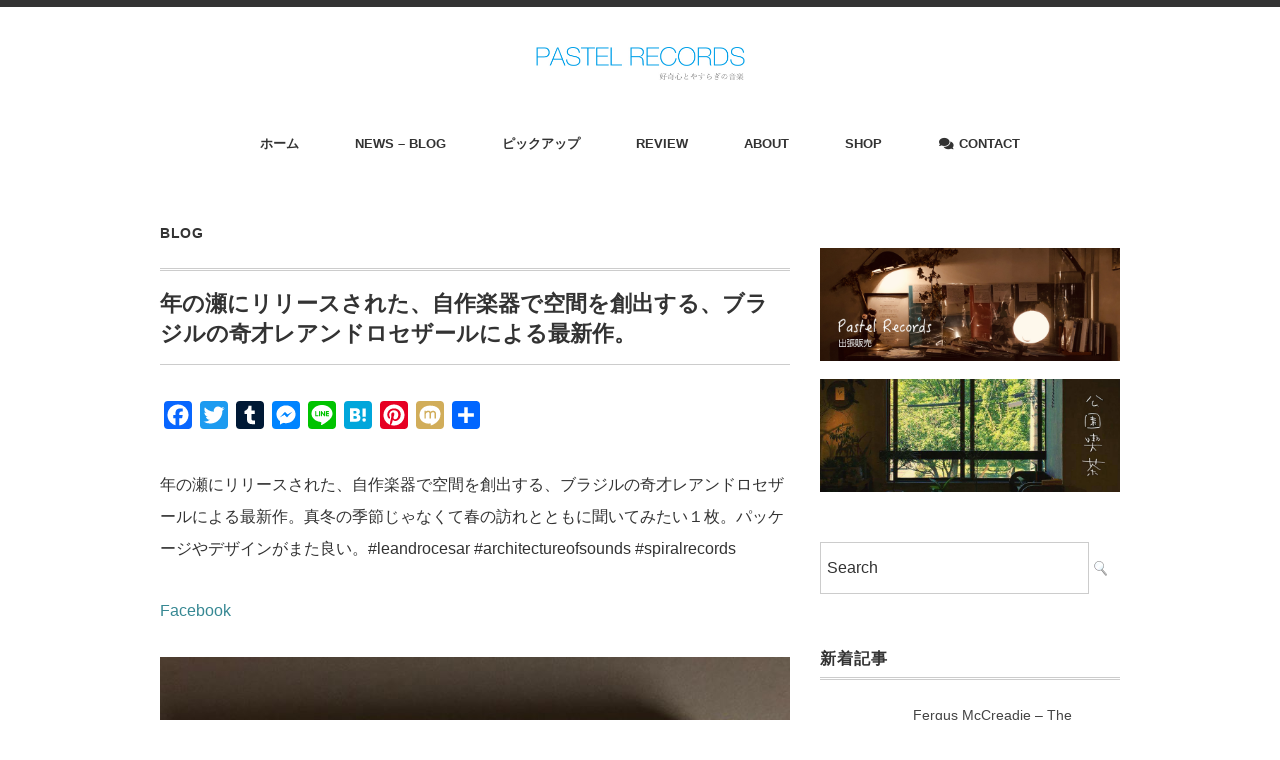

--- FILE ---
content_type: text/html; charset=UTF-8
request_url: https://www.pastelrecords.com/%E5%B9%B4%E3%81%AE%E7%80%AC%E3%81%AB%E3%83%AA%E3%83%AA%E3%83%BC%E3%82%B9%E3%81%95%E3%82%8C%E3%81%9F%E3%80%81%E8%87%AA%E4%BD%9C%E6%A5%BD%E5%99%A8%E3%81%A7%E7%A9%BA%E9%96%93%E3%82%92%E5%89%B5%E5%87%BA/
body_size: 63379
content:
<!DOCTYPE html><html dir="ltr" lang="ja" prefix="og: https://ogp.me/ns#"><head><meta charset="UTF-8" /><meta name="viewport" content="width=device-width, initial-scale=1.0"><link media="all" href="https://www.pastelrecords.com/wp-content/cache/autoptimize/css/autoptimize_dfe0aa3996d0b1238553027b85cdc907.css" rel="stylesheet"><link media="screen,  print" href="https://www.pastelrecords.com/wp-content/cache/autoptimize/css/autoptimize_31ae78d450b15c2f9fe00debddb0f4d2.css" rel="stylesheet"><title>年の瀬にリリースされた、自作楽器で空間を創出する、ブラジルの奇才レアンドロセザールによる最新作。 | PASTEL RECORDS</title><meta name="description" content="年の瀬にリリースされた、自作楽器で空間を創出する、ブラジルの奇才レアンドロセザールによる最新作。真冬の季節じゃ" /><meta name="robots" content="max-image-preview:large" /><meta name="author" content="Pastel Records/公園喫茶"/><meta name="google-site-verification" content="w9atUdItGQjH1iRkRqzEBpomynKJlTb2ckbNYkAtmCw" /><link rel="canonical" href="https://www.pastelrecords.com/%e5%b9%b4%e3%81%ae%e7%80%ac%e3%81%ab%e3%83%aa%e3%83%aa%e3%83%bc%e3%82%b9%e3%81%95%e3%82%8c%e3%81%9f%e3%80%81%e8%87%aa%e4%bd%9c%e6%a5%bd%e5%99%a8%e3%81%a7%e7%a9%ba%e9%96%93%e3%82%92%e5%89%b5%e5%87%ba/" /><meta name="generator" content="All in One SEO (AIOSEO) 4.9.3" /><meta property="og:locale" content="ja_JP" /><meta property="og:site_name" content="PASTEL RECORDS" /><meta property="og:type" content="article" /><meta property="og:title" content="年の瀬にリリースされた、自作楽器で空間を創出する、ブラジルの奇才レアンドロセザールによる最新作。 | PASTEL RECORDS" /><meta property="og:description" content="年の瀬にリリースされた、自作楽器で空間を創出する、ブラジルの奇才レアンドロセザールによる最新作。真冬の季節じゃ" /><meta property="og:url" content="https://www.pastelrecords.com/%e5%b9%b4%e3%81%ae%e7%80%ac%e3%81%ab%e3%83%aa%e3%83%aa%e3%83%bc%e3%82%b9%e3%81%95%e3%82%8c%e3%81%9f%e3%80%81%e8%87%aa%e4%bd%9c%e6%a5%bd%e5%99%a8%e3%81%a7%e7%a9%ba%e9%96%93%e3%82%92%e5%89%b5%e5%87%ba/" /><meta property="fb:app_id" content="1992182064358802" /><meta property="article:tag" content="blog" /><meta property="article:published_time" content="2019-01-04T08:42:03+00:00" /><meta property="article:modified_time" content="2019-01-04T08:46:00+00:00" /><meta property="article:publisher" content="https://www.facebook.com/pastel.koencafe/" /><meta name="twitter:card" content="summary_large_image" /><meta name="twitter:title" content="年の瀬にリリースされた、自作楽器で空間を創出する、ブラジルの奇才レアンドロセザールによる最新作。 | PASTEL RECORDS" /><meta name="twitter:description" content="年の瀬にリリースされた、自作楽器で空間を創出する、ブラジルの奇才レアンドロセザールによる最新作。真冬の季節じゃ" /> <script type="application/ld+json" class="aioseo-schema">{"@context":"https:\/\/schema.org","@graph":[{"@type":"Article","@id":"https:\/\/www.pastelrecords.com\/%e5%b9%b4%e3%81%ae%e7%80%ac%e3%81%ab%e3%83%aa%e3%83%aa%e3%83%bc%e3%82%b9%e3%81%95%e3%82%8c%e3%81%9f%e3%80%81%e8%87%aa%e4%bd%9c%e6%a5%bd%e5%99%a8%e3%81%a7%e7%a9%ba%e9%96%93%e3%82%92%e5%89%b5%e5%87%ba\/#article","name":"\u5e74\u306e\u702c\u306b\u30ea\u30ea\u30fc\u30b9\u3055\u308c\u305f\u3001\u81ea\u4f5c\u697d\u5668\u3067\u7a7a\u9593\u3092\u5275\u51fa\u3059\u308b\u3001\u30d6\u30e9\u30b8\u30eb\u306e\u5947\u624d\u30ec\u30a2\u30f3\u30c9\u30ed\u30bb\u30b6\u30fc\u30eb\u306b\u3088\u308b\u6700\u65b0\u4f5c\u3002 | PASTEL RECORDS","headline":"\u5e74\u306e\u702c\u306b\u30ea\u30ea\u30fc\u30b9\u3055\u308c\u305f\u3001\u81ea\u4f5c\u697d\u5668\u3067\u7a7a\u9593\u3092\u5275\u51fa\u3059\u308b\u3001\u30d6\u30e9\u30b8\u30eb\u306e\u5947\u624d\u30ec\u30a2\u30f3\u30c9\u30ed\u30bb\u30b6\u30fc\u30eb\u306b\u3088\u308b\u6700\u65b0\u4f5c\u3002","author":{"@id":"https:\/\/www.pastelrecords.com\/author\/224550334698955\/#author"},"publisher":{"@id":"https:\/\/www.pastelrecords.com\/#organization"},"image":{"@type":"ImageObject","url":"https:\/\/www.pastelrecords.com\/wp-content\/uploads\/2019\/01\/57efc3c1d47e3247a685.jpg","@id":"https:\/\/www.pastelrecords.com\/%e5%b9%b4%e3%81%ae%e7%80%ac%e3%81%ab%e3%83%aa%e3%83%aa%e3%83%bc%e3%82%b9%e3%81%95%e3%82%8c%e3%81%9f%e3%80%81%e8%87%aa%e4%bd%9c%e6%a5%bd%e5%99%a8%e3%81%a7%e7%a9%ba%e9%96%93%e3%82%92%e5%89%b5%e5%87%ba\/#articleImage","width":720,"height":720},"datePublished":"2019-01-04T17:42:03+09:00","dateModified":"2019-01-04T17:46:00+09:00","inLanguage":"ja","mainEntityOfPage":{"@id":"https:\/\/www.pastelrecords.com\/%e5%b9%b4%e3%81%ae%e7%80%ac%e3%81%ab%e3%83%aa%e3%83%aa%e3%83%bc%e3%82%b9%e3%81%95%e3%82%8c%e3%81%9f%e3%80%81%e8%87%aa%e4%bd%9c%e6%a5%bd%e5%99%a8%e3%81%a7%e7%a9%ba%e9%96%93%e3%82%92%e5%89%b5%e5%87%ba\/#webpage"},"isPartOf":{"@id":"https:\/\/www.pastelrecords.com\/%e5%b9%b4%e3%81%ae%e7%80%ac%e3%81%ab%e3%83%aa%e3%83%aa%e3%83%bc%e3%82%b9%e3%81%95%e3%82%8c%e3%81%9f%e3%80%81%e8%87%aa%e4%bd%9c%e6%a5%bd%e5%99%a8%e3%81%a7%e7%a9%ba%e9%96%93%e3%82%92%e5%89%b5%e5%87%ba\/#webpage"},"articleSection":"BLOG"},{"@type":"BreadcrumbList","@id":"https:\/\/www.pastelrecords.com\/%e5%b9%b4%e3%81%ae%e7%80%ac%e3%81%ab%e3%83%aa%e3%83%aa%e3%83%bc%e3%82%b9%e3%81%95%e3%82%8c%e3%81%9f%e3%80%81%e8%87%aa%e4%bd%9c%e6%a5%bd%e5%99%a8%e3%81%a7%e7%a9%ba%e9%96%93%e3%82%92%e5%89%b5%e5%87%ba\/#breadcrumblist","itemListElement":[{"@type":"ListItem","@id":"https:\/\/www.pastelrecords.com#listItem","position":1,"name":"\u30db\u30fc\u30e0","item":"https:\/\/www.pastelrecords.com","nextItem":{"@type":"ListItem","@id":"https:\/\/www.pastelrecords.com\/category\/blog\/#listItem","name":"BLOG"}},{"@type":"ListItem","@id":"https:\/\/www.pastelrecords.com\/category\/blog\/#listItem","position":2,"name":"BLOG","item":"https:\/\/www.pastelrecords.com\/category\/blog\/","nextItem":{"@type":"ListItem","@id":"https:\/\/www.pastelrecords.com\/%e5%b9%b4%e3%81%ae%e7%80%ac%e3%81%ab%e3%83%aa%e3%83%aa%e3%83%bc%e3%82%b9%e3%81%95%e3%82%8c%e3%81%9f%e3%80%81%e8%87%aa%e4%bd%9c%e6%a5%bd%e5%99%a8%e3%81%a7%e7%a9%ba%e9%96%93%e3%82%92%e5%89%b5%e5%87%ba\/#listItem","name":"\u5e74\u306e\u702c\u306b\u30ea\u30ea\u30fc\u30b9\u3055\u308c\u305f\u3001\u81ea\u4f5c\u697d\u5668\u3067\u7a7a\u9593\u3092\u5275\u51fa\u3059\u308b\u3001\u30d6\u30e9\u30b8\u30eb\u306e\u5947\u624d\u30ec\u30a2\u30f3\u30c9\u30ed\u30bb\u30b6\u30fc\u30eb\u306b\u3088\u308b\u6700\u65b0\u4f5c\u3002"},"previousItem":{"@type":"ListItem","@id":"https:\/\/www.pastelrecords.com#listItem","name":"\u30db\u30fc\u30e0"}},{"@type":"ListItem","@id":"https:\/\/www.pastelrecords.com\/%e5%b9%b4%e3%81%ae%e7%80%ac%e3%81%ab%e3%83%aa%e3%83%aa%e3%83%bc%e3%82%b9%e3%81%95%e3%82%8c%e3%81%9f%e3%80%81%e8%87%aa%e4%bd%9c%e6%a5%bd%e5%99%a8%e3%81%a7%e7%a9%ba%e9%96%93%e3%82%92%e5%89%b5%e5%87%ba\/#listItem","position":3,"name":"\u5e74\u306e\u702c\u306b\u30ea\u30ea\u30fc\u30b9\u3055\u308c\u305f\u3001\u81ea\u4f5c\u697d\u5668\u3067\u7a7a\u9593\u3092\u5275\u51fa\u3059\u308b\u3001\u30d6\u30e9\u30b8\u30eb\u306e\u5947\u624d\u30ec\u30a2\u30f3\u30c9\u30ed\u30bb\u30b6\u30fc\u30eb\u306b\u3088\u308b\u6700\u65b0\u4f5c\u3002","previousItem":{"@type":"ListItem","@id":"https:\/\/www.pastelrecords.com\/category\/blog\/#listItem","name":"BLOG"}}]},{"@type":"Organization","@id":"https:\/\/www.pastelrecords.com\/#organization","name":"PASTEL RECORDS","description":"\u300c\u597d\u5947\u5fc3\u3068\u3084\u3059\u3089\u304e\u306e\u97f3\u697d\u300d\u3068\u3044\u3046\u30ad\u30fc\u30ef\u30fc\u30c9\u3067\u3001\u30a8\u30ec\u30af\u30c8\u30ed\u30cb\u30ab\u3001\u30d5\u30a9\u30fc\u30af\u3001\u30a2\u30b3\u30fc\u30b9\u30c6\u30c3\u30af\u3092\u4e2d\u5fc3\u306b\u4e16\u754c\u306e\u30a4\u30f3\u30c7\u30a3\u30da\u30f3\u30c7\u30f3\u30c8\u30fb\u30df\u30e5\u30fc\u30b8\u30c3\u30af\u3092\u7d39\u4ecb\u3057\u3066\u304a\u308a\u307e\u3059\u3002","url":"https:\/\/www.pastelrecords.com\/"},{"@type":"Person","@id":"https:\/\/www.pastelrecords.com\/author\/224550334698955\/#author","url":"https:\/\/www.pastelrecords.com\/author\/224550334698955\/","name":"Pastel Records\/\u516c\u5712\u55ab\u8336"},{"@type":"WebPage","@id":"https:\/\/www.pastelrecords.com\/%e5%b9%b4%e3%81%ae%e7%80%ac%e3%81%ab%e3%83%aa%e3%83%aa%e3%83%bc%e3%82%b9%e3%81%95%e3%82%8c%e3%81%9f%e3%80%81%e8%87%aa%e4%bd%9c%e6%a5%bd%e5%99%a8%e3%81%a7%e7%a9%ba%e9%96%93%e3%82%92%e5%89%b5%e5%87%ba\/#webpage","url":"https:\/\/www.pastelrecords.com\/%e5%b9%b4%e3%81%ae%e7%80%ac%e3%81%ab%e3%83%aa%e3%83%aa%e3%83%bc%e3%82%b9%e3%81%95%e3%82%8c%e3%81%9f%e3%80%81%e8%87%aa%e4%bd%9c%e6%a5%bd%e5%99%a8%e3%81%a7%e7%a9%ba%e9%96%93%e3%82%92%e5%89%b5%e5%87%ba\/","name":"\u5e74\u306e\u702c\u306b\u30ea\u30ea\u30fc\u30b9\u3055\u308c\u305f\u3001\u81ea\u4f5c\u697d\u5668\u3067\u7a7a\u9593\u3092\u5275\u51fa\u3059\u308b\u3001\u30d6\u30e9\u30b8\u30eb\u306e\u5947\u624d\u30ec\u30a2\u30f3\u30c9\u30ed\u30bb\u30b6\u30fc\u30eb\u306b\u3088\u308b\u6700\u65b0\u4f5c\u3002 | PASTEL RECORDS","description":"\u5e74\u306e\u702c\u306b\u30ea\u30ea\u30fc\u30b9\u3055\u308c\u305f\u3001\u81ea\u4f5c\u697d\u5668\u3067\u7a7a\u9593\u3092\u5275\u51fa\u3059\u308b\u3001\u30d6\u30e9\u30b8\u30eb\u306e\u5947\u624d\u30ec\u30a2\u30f3\u30c9\u30ed\u30bb\u30b6\u30fc\u30eb\u306b\u3088\u308b\u6700\u65b0\u4f5c\u3002\u771f\u51ac\u306e\u5b63\u7bc0\u3058\u3083","inLanguage":"ja","isPartOf":{"@id":"https:\/\/www.pastelrecords.com\/#website"},"breadcrumb":{"@id":"https:\/\/www.pastelrecords.com\/%e5%b9%b4%e3%81%ae%e7%80%ac%e3%81%ab%e3%83%aa%e3%83%aa%e3%83%bc%e3%82%b9%e3%81%95%e3%82%8c%e3%81%9f%e3%80%81%e8%87%aa%e4%bd%9c%e6%a5%bd%e5%99%a8%e3%81%a7%e7%a9%ba%e9%96%93%e3%82%92%e5%89%b5%e5%87%ba\/#breadcrumblist"},"author":{"@id":"https:\/\/www.pastelrecords.com\/author\/224550334698955\/#author"},"creator":{"@id":"https:\/\/www.pastelrecords.com\/author\/224550334698955\/#author"},"datePublished":"2019-01-04T17:42:03+09:00","dateModified":"2019-01-04T17:46:00+09:00"},{"@type":"WebSite","@id":"https:\/\/www.pastelrecords.com\/#website","url":"https:\/\/www.pastelrecords.com\/","name":"PASTEL RECORDS","description":"\u300c\u597d\u5947\u5fc3\u3068\u3084\u3059\u3089\u304e\u306e\u97f3\u697d\u300d\u3068\u3044\u3046\u30ad\u30fc\u30ef\u30fc\u30c9\u3067\u3001\u30a8\u30ec\u30af\u30c8\u30ed\u30cb\u30ab\u3001\u30d5\u30a9\u30fc\u30af\u3001\u30a2\u30b3\u30fc\u30b9\u30c6\u30c3\u30af\u3092\u4e2d\u5fc3\u306b\u4e16\u754c\u306e\u30a4\u30f3\u30c7\u30a3\u30da\u30f3\u30c7\u30f3\u30c8\u30fb\u30df\u30e5\u30fc\u30b8\u30c3\u30af\u3092\u7d39\u4ecb\u3057\u3066\u304a\u308a\u307e\u3059\u3002","inLanguage":"ja","publisher":{"@id":"https:\/\/www.pastelrecords.com\/#organization"}}]}</script> <link rel='dns-prefetch' href='//ajax.googleapis.com' /><link rel='dns-prefetch' href='//static.addtoany.com' /><link rel="alternate" type="application/rss+xml" title="PASTEL RECORDS &raquo; フィード" href="https://www.pastelrecords.com/feed/" /><link rel="alternate" type="application/rss+xml" title="PASTEL RECORDS &raquo; コメントフィード" href="https://www.pastelrecords.com/comments/feed/" /> <script type="text/javascript" id="wpp-js" src="https://www.pastelrecords.com/wp-content/plugins/wordpress-popular-posts/assets/js/wpp.min.js?ver=7.3.6" data-sampling="0" data-sampling-rate="100" data-api-url="https://www.pastelrecords.com/wp-json/wordpress-popular-posts" data-post-id="4353" data-token="f2f114950d" data-lang="0" data-debug="0"></script> <link rel="alternate" title="oEmbed (JSON)" type="application/json+oembed" href="https://www.pastelrecords.com/wp-json/oembed/1.0/embed?url=https%3A%2F%2Fwww.pastelrecords.com%2F%25e5%25b9%25b4%25e3%2581%25ae%25e7%2580%25ac%25e3%2581%25ab%25e3%2583%25aa%25e3%2583%25aa%25e3%2583%25bc%25e3%2582%25b9%25e3%2581%2595%25e3%2582%258c%25e3%2581%259f%25e3%2580%2581%25e8%2587%25aa%25e4%25bd%259c%25e6%25a5%25bd%25e5%2599%25a8%25e3%2581%25a7%25e7%25a9%25ba%25e9%2596%2593%25e3%2582%2592%25e5%2589%25b5%25e5%2587%25ba%2F" /><link rel="alternate" title="oEmbed (XML)" type="text/xml+oembed" href="https://www.pastelrecords.com/wp-json/oembed/1.0/embed?url=https%3A%2F%2Fwww.pastelrecords.com%2F%25e5%25b9%25b4%25e3%2581%25ae%25e7%2580%25ac%25e3%2581%25ab%25e3%2583%25aa%25e3%2583%25aa%25e3%2583%25bc%25e3%2582%25b9%25e3%2581%2595%25e3%2582%258c%25e3%2581%259f%25e3%2580%2581%25e8%2587%25aa%25e4%25bd%259c%25e6%25a5%25bd%25e5%2599%25a8%25e3%2581%25a7%25e7%25a9%25ba%25e9%2596%2593%25e3%2582%2592%25e5%2589%25b5%25e5%2587%25ba%2F&#038;format=xml" /> <script type="text/javascript" src="//ajax.googleapis.com/ajax/libs/jquery/1.7.1/jquery.min.js?ver=1.7.1" id="jquery-js"></script> <script type="text/javascript" defer src="https://static.addtoany.com/menu/page.js" id="addtoany-core-js"></script> <link rel="https://api.w.org/" href="https://www.pastelrecords.com/wp-json/" /><link rel="alternate" title="JSON" type="application/json" href="https://www.pastelrecords.com/wp-json/wp/v2/posts/4353" /><link href="https://use.fontawesome.com/releases/v5.6.1/css/all.css" rel="stylesheet">  <script async src="https://www.googletagmanager.com/gtag/js?id=UA-66547538-1"></script> </head><body data-rsssl=1 class="wp-singular post-template-default single single-post postid-4353 single-format-standard wp-theme-minimaga fa_v7_css"><header class="cb-header header1"><nav id="nav" class="main-navigation" role="navigation"><div class="menu-menue1-container"><ul id="menu-menue1" class="nav-menu"><li id="menu-item-17" class="menu-item menu-item-type-custom menu-item-object-custom menu-item-home menu-item-17"><a href="https://www.pastelrecords.com/" title="fa fa-home">ホーム</a></li><li id="menu-item-46" class="menu-item menu-item-type-taxonomy menu-item-object-category menu-item-has-children menu-item-46"><a href="https://www.pastelrecords.com/category/news/">NEWS &#8211; BLOG</a><ul class="sub-menu"><li id="menu-item-4801" class="menu-item menu-item-type-taxonomy menu-item-object-category menu-item-4801"><a href="https://www.pastelrecords.com/category/news/store/">ストア情報</a></li><li id="menu-item-3705" class="menu-item menu-item-type-taxonomy menu-item-object-category menu-item-3705"><a href="https://www.pastelrecords.com/category/news/traveling-sale/">出張販売日程</a></li></ul></li><li id="menu-item-5914" class="menu-item menu-item-type-taxonomy menu-item-object-category menu-item-5914"><a href="https://www.pastelrecords.com/category/pickup/">ピックアップ</a></li><li id="menu-item-45" class="menu-item menu-item-type-taxonomy menu-item-object-category menu-item-45"><a href="https://www.pastelrecords.com/category/review/">REVIEW</a></li><li id="menu-item-476" class="menu-item menu-item-type-post_type menu-item-object-page menu-item-476"><a href="https://www.pastelrecords.com/about/">ABOUT</a></li><li id="menu-item-5691" class="menu-item menu-item-type-custom menu-item-object-custom menu-item-5691"><a href="https://pastelrecord.theshop.jp">SHOP</a></li><li id="menu-item-474" class="menu-item menu-item-type-post_type menu-item-object-page menu-item-474"><a href="https://www.pastelrecords.com/%e3%81%8a%e5%95%8f%e3%81%84%e5%90%88%e3%82%8f%e3%81%9b/"><i class="fa fa-comments"></i><span class="fontawesome-text"> CONTACT</span></a></li></ul></div></nav></header><div class="topborder"></div><header id="header"><div class="header-inner"><div class="logo"> <a href="https://www.pastelrecords.com" title="PASTEL RECORDS"><img src="https://www.pastelrecords.com/wp-content/uploads/2020/01/pastel_logo2.jpg" alt="PASTEL RECORDS" width="209px" /></a></div></div></header><div class="clear"></div><nav id="nav" class="main-navigation" role="navigation"><div class="menu-menue1-container"><ul id="menu-menue1-1" class="nav-menu"><li class="menu-item menu-item-type-custom menu-item-object-custom menu-item-home menu-item-17"><a href="https://www.pastelrecords.com/" title="fa fa-home">ホーム</a></li><li class="menu-item menu-item-type-taxonomy menu-item-object-category menu-item-has-children menu-item-46"><a href="https://www.pastelrecords.com/category/news/">NEWS &#8211; BLOG</a><ul class="sub-menu"><li class="menu-item menu-item-type-taxonomy menu-item-object-category menu-item-4801"><a href="https://www.pastelrecords.com/category/news/store/">ストア情報</a></li><li class="menu-item menu-item-type-taxonomy menu-item-object-category menu-item-3705"><a href="https://www.pastelrecords.com/category/news/traveling-sale/">出張販売日程</a></li></ul></li><li class="menu-item menu-item-type-taxonomy menu-item-object-category menu-item-5914"><a href="https://www.pastelrecords.com/category/pickup/">ピックアップ</a></li><li class="menu-item menu-item-type-taxonomy menu-item-object-category menu-item-45"><a href="https://www.pastelrecords.com/category/review/">REVIEW</a></li><li class="menu-item menu-item-type-post_type menu-item-object-page menu-item-476"><a href="https://www.pastelrecords.com/about/">ABOUT</a></li><li class="menu-item menu-item-type-custom menu-item-object-custom menu-item-5691"><a href="https://pastelrecord.theshop.jp">SHOP</a></li><li class="menu-item menu-item-type-post_type menu-item-object-page menu-item-474"><a href="https://www.pastelrecords.com/%e3%81%8a%e5%95%8f%e3%81%84%e5%90%88%e3%82%8f%e3%81%9b/"><i class="fa fa-comments"></i><span class="fontawesome-text"> CONTACT</span></a></li></ul></div></nav><div class="clear"></div><div class="wrapper"><div id="main"><div class="row"><div class="twothird"><div class="pagetitle-single"><a href="https://www.pastelrecords.com/category/blog/" rel="category tag">BLOG</a></div><article id="post-4353" class="post-4353 post type-post status-publish format-standard hentry category-blog"><h1 class="blog-title entry-title" itemprop="headline">年の瀬にリリースされた、自作楽器で空間を創出する、ブラジルの奇才レアンドロセザールによる最新作。</h1><div class="row"><div class="topbox"></div></div><div class="single-contents"><div class="addtoany_share_save_container addtoany_content addtoany_content_top"><div class="a2a_kit a2a_kit_size_28 addtoany_list" data-a2a-url="https://www.pastelrecords.com/%e5%b9%b4%e3%81%ae%e7%80%ac%e3%81%ab%e3%83%aa%e3%83%aa%e3%83%bc%e3%82%b9%e3%81%95%e3%82%8c%e3%81%9f%e3%80%81%e8%87%aa%e4%bd%9c%e6%a5%bd%e5%99%a8%e3%81%a7%e7%a9%ba%e9%96%93%e3%82%92%e5%89%b5%e5%87%ba/" data-a2a-title="年の瀬にリリースされた、自作楽器で空間を創出する、ブラジルの奇才レアンドロセザールによる最新作。"><a class="a2a_button_facebook" href="https://www.addtoany.com/add_to/facebook?linkurl=https%3A%2F%2Fwww.pastelrecords.com%2F%25e5%25b9%25b4%25e3%2581%25ae%25e7%2580%25ac%25e3%2581%25ab%25e3%2583%25aa%25e3%2583%25aa%25e3%2583%25bc%25e3%2582%25b9%25e3%2581%2595%25e3%2582%258c%25e3%2581%259f%25e3%2580%2581%25e8%2587%25aa%25e4%25bd%259c%25e6%25a5%25bd%25e5%2599%25a8%25e3%2581%25a7%25e7%25a9%25ba%25e9%2596%2593%25e3%2582%2592%25e5%2589%25b5%25e5%2587%25ba%2F&amp;linkname=%E5%B9%B4%E3%81%AE%E7%80%AC%E3%81%AB%E3%83%AA%E3%83%AA%E3%83%BC%E3%82%B9%E3%81%95%E3%82%8C%E3%81%9F%E3%80%81%E8%87%AA%E4%BD%9C%E6%A5%BD%E5%99%A8%E3%81%A7%E7%A9%BA%E9%96%93%E3%82%92%E5%89%B5%E5%87%BA%E3%81%99%E3%82%8B%E3%80%81%E3%83%96%E3%83%A9%E3%82%B8%E3%83%AB%E3%81%AE%E5%A5%87%E6%89%8D%E3%83%AC%E3%82%A2%E3%83%B3%E3%83%89%E3%83%AD%E3%82%BB%E3%82%B6%E3%83%BC%E3%83%AB%E3%81%AB%E3%82%88%E3%82%8B%E6%9C%80%E6%96%B0%E4%BD%9C%E3%80%82" title="Facebook" rel="nofollow noopener" target="_blank"></a><a class="a2a_button_twitter" href="https://www.addtoany.com/add_to/twitter?linkurl=https%3A%2F%2Fwww.pastelrecords.com%2F%25e5%25b9%25b4%25e3%2581%25ae%25e7%2580%25ac%25e3%2581%25ab%25e3%2583%25aa%25e3%2583%25aa%25e3%2583%25bc%25e3%2582%25b9%25e3%2581%2595%25e3%2582%258c%25e3%2581%259f%25e3%2580%2581%25e8%2587%25aa%25e4%25bd%259c%25e6%25a5%25bd%25e5%2599%25a8%25e3%2581%25a7%25e7%25a9%25ba%25e9%2596%2593%25e3%2582%2592%25e5%2589%25b5%25e5%2587%25ba%2F&amp;linkname=%E5%B9%B4%E3%81%AE%E7%80%AC%E3%81%AB%E3%83%AA%E3%83%AA%E3%83%BC%E3%82%B9%E3%81%95%E3%82%8C%E3%81%9F%E3%80%81%E8%87%AA%E4%BD%9C%E6%A5%BD%E5%99%A8%E3%81%A7%E7%A9%BA%E9%96%93%E3%82%92%E5%89%B5%E5%87%BA%E3%81%99%E3%82%8B%E3%80%81%E3%83%96%E3%83%A9%E3%82%B8%E3%83%AB%E3%81%AE%E5%A5%87%E6%89%8D%E3%83%AC%E3%82%A2%E3%83%B3%E3%83%89%E3%83%AD%E3%82%BB%E3%82%B6%E3%83%BC%E3%83%AB%E3%81%AB%E3%82%88%E3%82%8B%E6%9C%80%E6%96%B0%E4%BD%9C%E3%80%82" title="Twitter" rel="nofollow noopener" target="_blank"></a><a class="a2a_button_tumblr" href="https://www.addtoany.com/add_to/tumblr?linkurl=https%3A%2F%2Fwww.pastelrecords.com%2F%25e5%25b9%25b4%25e3%2581%25ae%25e7%2580%25ac%25e3%2581%25ab%25e3%2583%25aa%25e3%2583%25aa%25e3%2583%25bc%25e3%2582%25b9%25e3%2581%2595%25e3%2582%258c%25e3%2581%259f%25e3%2580%2581%25e8%2587%25aa%25e4%25bd%259c%25e6%25a5%25bd%25e5%2599%25a8%25e3%2581%25a7%25e7%25a9%25ba%25e9%2596%2593%25e3%2582%2592%25e5%2589%25b5%25e5%2587%25ba%2F&amp;linkname=%E5%B9%B4%E3%81%AE%E7%80%AC%E3%81%AB%E3%83%AA%E3%83%AA%E3%83%BC%E3%82%B9%E3%81%95%E3%82%8C%E3%81%9F%E3%80%81%E8%87%AA%E4%BD%9C%E6%A5%BD%E5%99%A8%E3%81%A7%E7%A9%BA%E9%96%93%E3%82%92%E5%89%B5%E5%87%BA%E3%81%99%E3%82%8B%E3%80%81%E3%83%96%E3%83%A9%E3%82%B8%E3%83%AB%E3%81%AE%E5%A5%87%E6%89%8D%E3%83%AC%E3%82%A2%E3%83%B3%E3%83%89%E3%83%AD%E3%82%BB%E3%82%B6%E3%83%BC%E3%83%AB%E3%81%AB%E3%82%88%E3%82%8B%E6%9C%80%E6%96%B0%E4%BD%9C%E3%80%82" title="Tumblr" rel="nofollow noopener" target="_blank"></a><a class="a2a_button_facebook_messenger" href="https://www.addtoany.com/add_to/facebook_messenger?linkurl=https%3A%2F%2Fwww.pastelrecords.com%2F%25e5%25b9%25b4%25e3%2581%25ae%25e7%2580%25ac%25e3%2581%25ab%25e3%2583%25aa%25e3%2583%25aa%25e3%2583%25bc%25e3%2582%25b9%25e3%2581%2595%25e3%2582%258c%25e3%2581%259f%25e3%2580%2581%25e8%2587%25aa%25e4%25bd%259c%25e6%25a5%25bd%25e5%2599%25a8%25e3%2581%25a7%25e7%25a9%25ba%25e9%2596%2593%25e3%2582%2592%25e5%2589%25b5%25e5%2587%25ba%2F&amp;linkname=%E5%B9%B4%E3%81%AE%E7%80%AC%E3%81%AB%E3%83%AA%E3%83%AA%E3%83%BC%E3%82%B9%E3%81%95%E3%82%8C%E3%81%9F%E3%80%81%E8%87%AA%E4%BD%9C%E6%A5%BD%E5%99%A8%E3%81%A7%E7%A9%BA%E9%96%93%E3%82%92%E5%89%B5%E5%87%BA%E3%81%99%E3%82%8B%E3%80%81%E3%83%96%E3%83%A9%E3%82%B8%E3%83%AB%E3%81%AE%E5%A5%87%E6%89%8D%E3%83%AC%E3%82%A2%E3%83%B3%E3%83%89%E3%83%AD%E3%82%BB%E3%82%B6%E3%83%BC%E3%83%AB%E3%81%AB%E3%82%88%E3%82%8B%E6%9C%80%E6%96%B0%E4%BD%9C%E3%80%82" title="Messenger" rel="nofollow noopener" target="_blank"></a><a class="a2a_button_line" href="https://www.addtoany.com/add_to/line?linkurl=https%3A%2F%2Fwww.pastelrecords.com%2F%25e5%25b9%25b4%25e3%2581%25ae%25e7%2580%25ac%25e3%2581%25ab%25e3%2583%25aa%25e3%2583%25aa%25e3%2583%25bc%25e3%2582%25b9%25e3%2581%2595%25e3%2582%258c%25e3%2581%259f%25e3%2580%2581%25e8%2587%25aa%25e4%25bd%259c%25e6%25a5%25bd%25e5%2599%25a8%25e3%2581%25a7%25e7%25a9%25ba%25e9%2596%2593%25e3%2582%2592%25e5%2589%25b5%25e5%2587%25ba%2F&amp;linkname=%E5%B9%B4%E3%81%AE%E7%80%AC%E3%81%AB%E3%83%AA%E3%83%AA%E3%83%BC%E3%82%B9%E3%81%95%E3%82%8C%E3%81%9F%E3%80%81%E8%87%AA%E4%BD%9C%E6%A5%BD%E5%99%A8%E3%81%A7%E7%A9%BA%E9%96%93%E3%82%92%E5%89%B5%E5%87%BA%E3%81%99%E3%82%8B%E3%80%81%E3%83%96%E3%83%A9%E3%82%B8%E3%83%AB%E3%81%AE%E5%A5%87%E6%89%8D%E3%83%AC%E3%82%A2%E3%83%B3%E3%83%89%E3%83%AD%E3%82%BB%E3%82%B6%E3%83%BC%E3%83%AB%E3%81%AB%E3%82%88%E3%82%8B%E6%9C%80%E6%96%B0%E4%BD%9C%E3%80%82" title="Line" rel="nofollow noopener" target="_blank"></a><a class="a2a_button_hatena" href="https://www.addtoany.com/add_to/hatena?linkurl=https%3A%2F%2Fwww.pastelrecords.com%2F%25e5%25b9%25b4%25e3%2581%25ae%25e7%2580%25ac%25e3%2581%25ab%25e3%2583%25aa%25e3%2583%25aa%25e3%2583%25bc%25e3%2582%25b9%25e3%2581%2595%25e3%2582%258c%25e3%2581%259f%25e3%2580%2581%25e8%2587%25aa%25e4%25bd%259c%25e6%25a5%25bd%25e5%2599%25a8%25e3%2581%25a7%25e7%25a9%25ba%25e9%2596%2593%25e3%2582%2592%25e5%2589%25b5%25e5%2587%25ba%2F&amp;linkname=%E5%B9%B4%E3%81%AE%E7%80%AC%E3%81%AB%E3%83%AA%E3%83%AA%E3%83%BC%E3%82%B9%E3%81%95%E3%82%8C%E3%81%9F%E3%80%81%E8%87%AA%E4%BD%9C%E6%A5%BD%E5%99%A8%E3%81%A7%E7%A9%BA%E9%96%93%E3%82%92%E5%89%B5%E5%87%BA%E3%81%99%E3%82%8B%E3%80%81%E3%83%96%E3%83%A9%E3%82%B8%E3%83%AB%E3%81%AE%E5%A5%87%E6%89%8D%E3%83%AC%E3%82%A2%E3%83%B3%E3%83%89%E3%83%AD%E3%82%BB%E3%82%B6%E3%83%BC%E3%83%AB%E3%81%AB%E3%82%88%E3%82%8B%E6%9C%80%E6%96%B0%E4%BD%9C%E3%80%82" title="Hatena" rel="nofollow noopener" target="_blank"></a><a class="a2a_button_pinterest" href="https://www.addtoany.com/add_to/pinterest?linkurl=https%3A%2F%2Fwww.pastelrecords.com%2F%25e5%25b9%25b4%25e3%2581%25ae%25e7%2580%25ac%25e3%2581%25ab%25e3%2583%25aa%25e3%2583%25aa%25e3%2583%25bc%25e3%2582%25b9%25e3%2581%2595%25e3%2582%258c%25e3%2581%259f%25e3%2580%2581%25e8%2587%25aa%25e4%25bd%259c%25e6%25a5%25bd%25e5%2599%25a8%25e3%2581%25a7%25e7%25a9%25ba%25e9%2596%2593%25e3%2582%2592%25e5%2589%25b5%25e5%2587%25ba%2F&amp;linkname=%E5%B9%B4%E3%81%AE%E7%80%AC%E3%81%AB%E3%83%AA%E3%83%AA%E3%83%BC%E3%82%B9%E3%81%95%E3%82%8C%E3%81%9F%E3%80%81%E8%87%AA%E4%BD%9C%E6%A5%BD%E5%99%A8%E3%81%A7%E7%A9%BA%E9%96%93%E3%82%92%E5%89%B5%E5%87%BA%E3%81%99%E3%82%8B%E3%80%81%E3%83%96%E3%83%A9%E3%82%B8%E3%83%AB%E3%81%AE%E5%A5%87%E6%89%8D%E3%83%AC%E3%82%A2%E3%83%B3%E3%83%89%E3%83%AD%E3%82%BB%E3%82%B6%E3%83%BC%E3%83%AB%E3%81%AB%E3%82%88%E3%82%8B%E6%9C%80%E6%96%B0%E4%BD%9C%E3%80%82" title="Pinterest" rel="nofollow noopener" target="_blank"></a><a class="a2a_button_mixi" href="https://www.addtoany.com/add_to/mixi?linkurl=https%3A%2F%2Fwww.pastelrecords.com%2F%25e5%25b9%25b4%25e3%2581%25ae%25e7%2580%25ac%25e3%2581%25ab%25e3%2583%25aa%25e3%2583%25aa%25e3%2583%25bc%25e3%2582%25b9%25e3%2581%2595%25e3%2582%258c%25e3%2581%259f%25e3%2580%2581%25e8%2587%25aa%25e4%25bd%259c%25e6%25a5%25bd%25e5%2599%25a8%25e3%2581%25a7%25e7%25a9%25ba%25e9%2596%2593%25e3%2582%2592%25e5%2589%25b5%25e5%2587%25ba%2F&amp;linkname=%E5%B9%B4%E3%81%AE%E7%80%AC%E3%81%AB%E3%83%AA%E3%83%AA%E3%83%BC%E3%82%B9%E3%81%95%E3%82%8C%E3%81%9F%E3%80%81%E8%87%AA%E4%BD%9C%E6%A5%BD%E5%99%A8%E3%81%A7%E7%A9%BA%E9%96%93%E3%82%92%E5%89%B5%E5%87%BA%E3%81%99%E3%82%8B%E3%80%81%E3%83%96%E3%83%A9%E3%82%B8%E3%83%AB%E3%81%AE%E5%A5%87%E6%89%8D%E3%83%AC%E3%82%A2%E3%83%B3%E3%83%89%E3%83%AD%E3%82%BB%E3%82%B6%E3%83%BC%E3%83%AB%E3%81%AB%E3%82%88%E3%82%8B%E6%9C%80%E6%96%B0%E4%BD%9C%E3%80%82" title="Mixi" rel="nofollow noopener" target="_blank"></a><a class="a2a_dd addtoany_share_save addtoany_share" href="https://www.addtoany.com/share"></a></div></div><p>年の瀬にリリースされた、自作楽器で空間を創出する、ブラジルの奇才レアンドロセザールによる最新作。真冬の季節じゃなくて春の訪れとともに聞いてみたい１枚。パッケージやデザインがまた良い。#leandrocesar #architectureofsounds #spiralrecords</p><p class="facebook-post-url"><a href="https://www.facebook.com/224550334698955/posts/508562049631114">Facebook</a></p><p><img fetchpriority="high" decoding="async" width="680" height="680" src="https://www.pastelrecords.com/wp-content/uploads/2019/01/57efc3c1d47e3247a685.jpg" class="attachment-large size-large" alt="" /></p><section class="padSection" id="padSection"><h4 class="padSectionTitle">投稿者プロフィール</h4><div id="avatar" class="avatar square"></div><dl id="profileTxtSet" class="profileTxtSet"><dt> <span id="authorName" class="authorName">Pastel Records/公園喫茶</span></dt><dd></dd></dl><div id="latestEntries"><h5 class="latestEntriesTitle">最新の投稿</h5><ul class="entryList"><li class="thumbnailBox"><span class="inner-box"><span class="postImage"><a href="https://www.pastelrecords.com/blog20190828/"><img decoding="async" width="280" height="280" src="https://www.pastelrecords.com/wp-content/uploads/2019/08/3d7d865b8247f853b073.jpg" class="attachment-post-thumbnail size-post-thumbnail wp-post-image" alt="" srcset="https://www.pastelrecords.com/wp-content/uploads/2019/08/3d7d865b8247f853b073.jpg 720w, https://www.pastelrecords.com/wp-content/uploads/2019/08/3d7d865b8247f853b073-300x300.jpg 300w, https://www.pastelrecords.com/wp-content/uploads/2019/08/3d7d865b8247f853b073-620x620.jpg 620w, https://www.pastelrecords.com/wp-content/uploads/2019/08/3d7d865b8247f853b073-600x600.jpg 600w, https://www.pastelrecords.com/wp-content/uploads/2019/08/3d7d865b8247f853b073-65x65.jpg 65w, https://www.pastelrecords.com/wp-content/uploads/2019/08/3d7d865b8247f853b073-100x100.jpg 100w, https://www.pastelrecords.com/wp-content/uploads/2019/08/3d7d865b8247f853b073-150x150.jpg 150w" sizes="(max-width: 280px) 100vw, 280px" /><a class="padCate" style="background-color:#999999" href="https://www.pastelrecords.com/category/blog/">BLOG</a></a></span></span><span class="padDate">2019/08/28</span><a href="https://www.pastelrecords.com/blog20190828/" class="padTitle">日曜日は、井尻珈琲焙煎所での出張販売でした。</a></li><li class="thumbnailBox"><span class="inner-box"><span class="postImage"><a href="https://www.pastelrecords.com/%e4%b8%a6%e3%81%b9%e3%82%8b%e5%84%80%e5%bc%8f%e3%81%8c%e7%b5%82%e4%ba%86%e3%80%82/"><img decoding="async" width="280" height="280" src="https://www.pastelrecords.com/wp-content/uploads/2019/08/b399ddb2246d55998668-e1566946288568.jpg" class="attachment-post-thumbnail size-post-thumbnail wp-post-image" alt="" srcset="https://www.pastelrecords.com/wp-content/uploads/2019/08/b399ddb2246d55998668-e1566946288568.jpg 576w, https://www.pastelrecords.com/wp-content/uploads/2019/08/b399ddb2246d55998668-e1566946288568-300x300.jpg 300w, https://www.pastelrecords.com/wp-content/uploads/2019/08/b399ddb2246d55998668-e1566946288568-65x65.jpg 65w, https://www.pastelrecords.com/wp-content/uploads/2019/08/b399ddb2246d55998668-e1566946288568-100x100.jpg 100w, https://www.pastelrecords.com/wp-content/uploads/2019/08/b399ddb2246d55998668-e1566946288568-150x150.jpg 150w" sizes="(max-width: 280px) 100vw, 280px" /><a class="padCate" style="background-color:#999999" href="https://www.pastelrecords.com/category/blog/">BLOG</a></a></span></span><span class="padDate">2019/08/25</span><a href="https://www.pastelrecords.com/%e4%b8%a6%e3%81%b9%e3%82%8b%e5%84%80%e5%bc%8f%e3%81%8c%e7%b5%82%e4%ba%86%e3%80%82/" class="padTitle">並べる儀式が終了。</a></li><li class="thumbnailBox"><span class="inner-box"><span class="postImage"><a href="https://www.pastelrecords.com/%e5%87%ba%e5%bc%b5%e8%b2%a9%e5%a3%b2%e3%81%ae%e3%81%8a%e7%9f%a5%e3%82%89%e3%81%9b%e3%80%82-2/"><img decoding="async" src="https://www.pastelrecords.com/wp-content/plugins/vk-post-author-display/assets/images/thumbnailDummy.jpg" alt="出張販売のお知らせ。" /><a class="padCate" style="background-color:#999999" href="https://www.pastelrecords.com/category/blog/">BLOG</a></a></span></span><span class="padDate">2019/08/23</span><a href="https://www.pastelrecords.com/%e5%87%ba%e5%bc%b5%e8%b2%a9%e5%a3%b2%e3%81%ae%e3%81%8a%e7%9f%a5%e3%82%89%e3%81%9b%e3%80%82-2/" class="padTitle">出張販売のお知らせ。</a></li><li class="thumbnailBox"><span class="inner-box"><span class="postImage"><a href="https://www.pastelrecords.com/acasecatrio-japan-2019/"><img loading="lazy" decoding="async" width="280" height="280" src="https://www.pastelrecords.com/wp-content/uploads/2019/07/acaseca3.jpg" class="attachment-post-thumbnail size-post-thumbnail wp-post-image" alt="" srcset="https://www.pastelrecords.com/wp-content/uploads/2019/07/acaseca3.jpg 800w, https://www.pastelrecords.com/wp-content/uploads/2019/07/acaseca3-300x300.jpg 300w, https://www.pastelrecords.com/wp-content/uploads/2019/07/acaseca3-620x620.jpg 620w, https://www.pastelrecords.com/wp-content/uploads/2019/07/acaseca3-768x768.jpg 768w, https://www.pastelrecords.com/wp-content/uploads/2019/07/acaseca3-600x600.jpg 600w, https://www.pastelrecords.com/wp-content/uploads/2019/07/acaseca3-65x65.jpg 65w, https://www.pastelrecords.com/wp-content/uploads/2019/07/acaseca3-100x100.jpg 100w, https://www.pastelrecords.com/wp-content/uploads/2019/07/acaseca3-150x150.jpg 150w" sizes="auto, (max-width: 280px) 100vw, 280px" /><a class="padCate" style="background-color:#999999" href="https://www.pastelrecords.com/category/blog/">BLOG</a></a></span></span><span class="padDate">2019/07/03</span><a href="https://www.pastelrecords.com/acasecatrio-japan-2019/" class="padTitle">ACA SECA TRIOアカ・セカ・トリオ再来日！関西は8/23大阪公演あります！</a></li></ul></div></section><div class='yarpp yarpp-related yarpp-related-website yarpp-related-none yarpp-template-list'><p>関連する投稿はありません。</p></div></div><div class="row"><div class="singlebox"></div></div> <!–NoAds–><div class="breadcrumb"><div itemscope itemtype="//data-vocabulary.org/Breadcrumb"> <a href="https://www.pastelrecords.com" itemprop="url"> <span itemprop="title">Home</span> </a> &rsaquo;</div><div itemscope itemtype="//data-vocabulary.org/Breadcrumb"> <a href="https://www.pastelrecords.com/category/blog/" itemprop="url"> <span itemprop="title">BLOG</span></a> &rsaquo;</div></div><div class="blog-foot"> <span itemprop="datePublished" class="date updated">2019-01-04</span> by <span class="vcard author"><span itemprop="author" itemscope itemtype="//schema.org/Person" class="fn"><span itemprop="name"><a href="https://www.pastelrecords.com/author/224550334698955/">Pastel Records/公園喫茶</a></span></span></span><div class="tagcloud widget_tag_cloud"></div></div><div class="row"><div class="singlebox"><div id="text-25" class="widget widget_text cta-minimal"><div class="cta-title">PASTEL RECORDS STOREはこちら！</div><div class="textwidget"><a href="https://pastelrecord.theshop.jp"><img loading="lazy" decoding="async" class="alignnone size-medium wp-image-4835" src="https://www.pastelrecords.com/wp-content/uploads/2020/01/pastelstore2-620x403.jpg" alt="" width="620" height="403" srcset="https://www.pastelrecords.com/wp-content/uploads/2020/01/pastelstore2-620x403.jpg 620w, https://www.pastelrecords.com/wp-content/uploads/2020/01/pastelstore2-940x611.jpg 940w, https://www.pastelrecords.com/wp-content/uploads/2020/01/pastelstore2-300x195.jpg 300w, https://www.pastelrecords.com/wp-content/uploads/2020/01/pastelstore2-768x499.jpg 768w, https://www.pastelrecords.com/wp-content/uploads/2020/01/pastelstore2.jpg 960w" sizes="auto, (max-width: 620px) 100vw, 620px" /></a> <br><br> PASTEL RECORDS STOREは、「好奇心とやすらぎの音楽」というキーワードで、世界のインディペンデント・ミュージックより、美しく、個性的で、心がこもっていて、気取っていない、日々の生活の中でも、やわらかな刺激を与えてくれる心地よい音楽をセレクトしご紹介しております。<div class="bt-order"><a href="https://pastelrecord.theshop.jp">詳細はこちら</a></div></div></div></div></div><div class="row"><div class="singlebox"></div></div><div class="similar-head">関連記事</div><div class="similar"><ul><li><table class="similar-text"><tr><th><a href="https://www.pastelrecords.com/no-9%e3%81%ae%e6%9c%80%e6%96%b0%e4%bd%9c%e3%80%82/"><img src="https://www.pastelrecords.com/wp-content/themes/minimaga/images/noimage-630x420.jpg" /></a></th><td><a href="https://www.pastelrecords.com/no-9%e3%81%ae%e6%9c%80%e6%96%b0%e4%bd%9c%e3%80%82/" title="No.9の最新作。"> No.9の最新作。</a></td></tr></table></li><li><table class="similar-text"><tr><th><a href="https://www.pastelrecords.com/%e6%98%a8%e6%97%a5%e3%81%af%e3%80%81flau%e3%81%ae%e7%a6%8f%e5%9c%92%e3%81%95%e3%82%93%e3%82%92%e8%bf%8e%e3%81%88%e3%81%9f%e3%83%88%e3%83%bc%e3%82%af%e3%81%a8%e9%9f%b3%e6%a5%bd%e3%82%92%e8%81%b4/"><img width="420" height="280" src="https://www.pastelrecords.com/wp-content/uploads/2018/10/pastelflau-420x280.jpg" class="attachment-420x280 size-420x280 wp-post-image" alt="" decoding="async" loading="lazy" srcset="https://www.pastelrecords.com/wp-content/uploads/2018/10/pastelflau-420x280.jpg 420w, https://www.pastelrecords.com/wp-content/uploads/2018/10/pastelflau-620x413.jpg 620w, https://www.pastelrecords.com/wp-content/uploads/2018/10/pastelflau-300x200.jpg 300w, https://www.pastelrecords.com/wp-content/uploads/2018/10/pastelflau-768x512.jpg 768w, https://www.pastelrecords.com/wp-content/uploads/2018/10/pastelflau.jpg 800w" sizes="auto, (max-width: 420px) 100vw, 420px" /></a></th><td><a href="https://www.pastelrecords.com/%e6%98%a8%e6%97%a5%e3%81%af%e3%80%81flau%e3%81%ae%e7%a6%8f%e5%9c%92%e3%81%95%e3%82%93%e3%82%92%e8%bf%8e%e3%81%88%e3%81%9f%e3%83%88%e3%83%bc%e3%82%af%e3%81%a8%e9%9f%b3%e6%a5%bd%e3%82%92%e8%81%b4/" title="昨日は、flauの福園さんを迎えたトークと音楽を聴くイベント、「公園喫茶の時間〜おんがくのひきだし」でした。"> 昨日は、flauの福園さんを迎えたトークと音楽を聴くイベント、「公園喫茶の時間〜おんがくのひきだし」でした。</a></td></tr></table></li><li><table class="similar-text"><tr><th><a href="https://www.pastelrecords.com/%e3%80%90store%e8%b2%a9%e5%a3%b2%e4%b8%ad%e3%81%a7%e3%81%99%e3%80%82/"><img src="https://www.pastelrecords.com/wp-content/themes/minimaga/images/noimage-630x420.jpg" /></a></th><td><a href="https://www.pastelrecords.com/%e3%80%90store%e8%b2%a9%e5%a3%b2%e4%b8%ad%e3%81%a7%e3%81%99%e3%80%82/" title="【STORE販売中です。"> 【STORE販売中です。</a></td></tr></table></li><li><table class="similar-text"><tr><th><a href="https://www.pastelrecords.com/201878-2/"><img width="280" height="280" src="https://www.pastelrecords.com/wp-content/uploads/2018/07/2e6388b03ff3527c2fc1-e1531922856242.jpg" class="attachment-420x280 size-420x280 wp-post-image" alt="" decoding="async" loading="lazy" srcset="https://www.pastelrecords.com/wp-content/uploads/2018/07/2e6388b03ff3527c2fc1-e1531922856242.jpg 428w, https://www.pastelrecords.com/wp-content/uploads/2018/07/2e6388b03ff3527c2fc1-e1531922856242-300x300.jpg 300w, https://www.pastelrecords.com/wp-content/uploads/2018/07/2e6388b03ff3527c2fc1-e1531922856242-65x65.jpg 65w, https://www.pastelrecords.com/wp-content/uploads/2018/07/2e6388b03ff3527c2fc1-e1531922856242-100x100.jpg 100w, https://www.pastelrecords.com/wp-content/uploads/2018/07/2e6388b03ff3527c2fc1-e1531922856242-150x150.jpg 150w" sizes="auto, (max-width: 280px) 100vw, 280px" /></a></th><td><a href="https://www.pastelrecords.com/201878-2/" title="只今、STOREサイトでは、イギリスのジャズレコードレーベル、Edition Recordsのカタログから当店側でピックアップした作品を販売中です。"> 只今、STOREサイトでは、イギリスのジャズレコードレーベル、Edition Recordsのカタログから当店側でピックアップした作品を販売中です。</a></td></tr></table></li><li><table class="similar-text"><tr><th><a href="https://www.pastelrecords.com/taylor-deupree%e3%81%ae%e6%96%b0%e4%bd%9c%e3%80%8cfallen%e3%80%8dstore%e3%81%a7%e8%b2%a9%e5%a3%b2%e4%b8%ad%e3%81%a7%e3%81%99%ef%bc%81/"><img src="https://www.pastelrecords.com/wp-content/themes/minimaga/images/noimage-630x420.jpg" /></a></th><td><a href="https://www.pastelrecords.com/taylor-deupree%e3%81%ae%e6%96%b0%e4%bd%9c%e3%80%8cfallen%e3%80%8dstore%e3%81%a7%e8%b2%a9%e5%a3%b2%e4%b8%ad%e3%81%a7%e3%81%99%ef%bc%81/" title="Taylor Deupreeの新作「Fallen」STOREで販売中です！"> Taylor Deupreeの新作「Fallen」STOREで販売中です！</a></td></tr></table></li></ul></div><div class="row"><div class="singlebox"></div></div></article></div><div class="third"><div class="sidebar"><div class="sidebox"><div id="custom_html-2" class="widget_text widget widget_custom_html"><div class="textwidget custom-html-widget"><a href="https://www.pastelrecords.com/category/news/traveling-sale/"><img src="https://www.pastelrecords.com/wp-content/uploads/2020/01/pastel_side1.jpg" width="100%" style="margin: 0 0 18px 0;"></a> <a href="https://www.pastelrecords.com/category/koen_cafe/"><img src="https://www.pastelrecords.com/wp-content/uploads/2020/01/pastel_side2.jpg" width="100%"></a></div></div><div id="search-2" class="widget widget_search"><div class="search"><form method="get" id="searchform" action="https://www.pastelrecords.com"><fieldset> <input name="s" type="text" onfocus="if(this.value=='Search') this.value='';" onblur="if(this.value=='') this.value='Search';" value="Search" /> <button type="submit"></button></fieldset></form></div></div></div><div class="sidebox-new"><div class="widget-title">新着記事</div><ul><li><table class="similar-side"><tr><th><a href="https://www.pastelrecords.com/fergus-mccreadie-the-shieling/"><img width="420" height="280" src="https://www.pastelrecords.com/wp-content/uploads/2026/01/shieling4-420x280.jpg" class="attachment-420x280 size-420x280 wp-post-image" alt="" decoding="async" loading="lazy" srcset="https://www.pastelrecords.com/wp-content/uploads/2026/01/shieling4-420x280.jpg 420w, https://www.pastelrecords.com/wp-content/uploads/2026/01/shieling4-620x413.jpg 620w, https://www.pastelrecords.com/wp-content/uploads/2026/01/shieling4-300x200.jpg 300w, https://www.pastelrecords.com/wp-content/uploads/2026/01/shieling4-768x512.jpg 768w, https://www.pastelrecords.com/wp-content/uploads/2026/01/shieling4.jpg 800w" sizes="auto, (max-width: 420px) 100vw, 420px" /></a></th><td><a href="https://www.pastelrecords.com/fergus-mccreadie-the-shieling/" title="Fergus McCreadie &#8211; The Shieling（Edition Records）〜スコットランドの伝統とジャズで描いた鮮やかな音の風景"> Fergus McCreadie &#8211; The Shieling（Edition Records）〜スコットランドの伝統とジャズで描いた鮮やかな音の風景</a></td></tr></table></li><li><table class="similar-side"><tr><th><a href="https://www.pastelrecords.com/joan-shelley-real-warmth/"><img width="420" height="280" src="https://www.pastelrecords.com/wp-content/uploads/2026/01/real_warmth-420x280.jpg" class="attachment-420x280 size-420x280 wp-post-image" alt="" decoding="async" loading="lazy" srcset="https://www.pastelrecords.com/wp-content/uploads/2026/01/real_warmth-420x280.jpg 420w, https://www.pastelrecords.com/wp-content/uploads/2026/01/real_warmth-620x413.jpg 620w, https://www.pastelrecords.com/wp-content/uploads/2026/01/real_warmth-300x200.jpg 300w, https://www.pastelrecords.com/wp-content/uploads/2026/01/real_warmth-768x512.jpg 768w, https://www.pastelrecords.com/wp-content/uploads/2026/01/real_warmth.jpg 800w" sizes="auto, (max-width: 420px) 100vw, 420px" /></a></th><td><a href="https://www.pastelrecords.com/joan-shelley-real-warmth/" title="Joan Shelley &#8211; Real Warmth（No Quarter）〜静かに過ごす時間のための音楽"> Joan Shelley &#8211; Real Warmth（No Quarter）〜静かに過ごす時間のための音楽</a></td></tr></table></li><li><table class="similar-side"><tr><th><a href="https://www.pastelrecords.com/traveling-sale20251025/"><img width="420" height="280" src="https://www.pastelrecords.com/wp-content/uploads/2025/09/yahae_m-420x280.jpg" class="attachment-420x280 size-420x280 wp-post-image" alt="" decoding="async" loading="lazy" srcset="https://www.pastelrecords.com/wp-content/uploads/2025/09/yahae_m-420x280.jpg 420w, https://www.pastelrecords.com/wp-content/uploads/2025/09/yahae_m-620x413.jpg 620w, https://www.pastelrecords.com/wp-content/uploads/2025/09/yahae_m-300x200.jpg 300w, https://www.pastelrecords.com/wp-content/uploads/2025/09/yahae_m-768x512.jpg 768w, https://www.pastelrecords.com/wp-content/uploads/2025/09/yahae_m.jpg 800w" sizes="auto, (max-width: 420px) 100vw, 420px" /></a></th><td><a href="https://www.pastelrecords.com/traveling-sale20251025/" title="イベント出店のお知らせ The Old Sock Factory Market"> イベント出店のお知らせ The Old Sock Factory Market</a></td></tr></table></li><li><table class="similar-side"><tr><th><a href="https://www.pastelrecords.com/piano-miniatures/"><img width="420" height="280" src="https://www.pastelrecords.com/wp-content/uploads/2022/10/henning_piano-420x280.jpg" class="attachment-420x280 size-420x280 wp-post-image" alt="" decoding="async" loading="lazy" srcset="https://www.pastelrecords.com/wp-content/uploads/2022/10/henning_piano-420x280.jpg 420w, https://www.pastelrecords.com/wp-content/uploads/2022/10/henning_piano-620x413.jpg 620w, https://www.pastelrecords.com/wp-content/uploads/2022/10/henning_piano-300x200.jpg 300w, https://www.pastelrecords.com/wp-content/uploads/2022/10/henning_piano-768x512.jpg 768w, https://www.pastelrecords.com/wp-content/uploads/2022/10/henning_piano.jpg 800w" sizes="auto, (max-width: 420px) 100vw, 420px" /></a></th><td><a href="https://www.pastelrecords.com/piano-miniatures/" title="Henning Schmiedt ヘニング・シュミート &#8211; Piano Miniatures（flau）"> Henning Schmiedt ヘニング・シュミート &#8211; Piano Miniatures（flau）</a></td></tr></table></li><li><table class="similar-side"><tr><th><a href="https://www.pastelrecords.com/joan-shelley-the-spur/"><img width="420" height="280" src="https://www.pastelrecords.com/wp-content/uploads/2022/09/joan_spur-420x280.jpg" class="attachment-420x280 size-420x280 wp-post-image" alt="" decoding="async" loading="lazy" srcset="https://www.pastelrecords.com/wp-content/uploads/2022/09/joan_spur-420x280.jpg 420w, https://www.pastelrecords.com/wp-content/uploads/2022/09/joan_spur-620x413.jpg 620w, https://www.pastelrecords.com/wp-content/uploads/2022/09/joan_spur-300x200.jpg 300w, https://www.pastelrecords.com/wp-content/uploads/2022/09/joan_spur-768x512.jpg 768w, https://www.pastelrecords.com/wp-content/uploads/2022/09/joan_spur.jpg 800w" sizes="auto, (max-width: 420px) 100vw, 420px" /></a></th><td><a href="https://www.pastelrecords.com/joan-shelley-the-spur/" title="Joan Shelley &#8211; The Spur（No Quarter）"> Joan Shelley &#8211; The Spur（No Quarter）</a></td></tr></table></li></ul></div><div class="sidebox"><div id="custom_html-7" class="widget_text widget widget_custom_html"><div class="textwidget custom-html-widget"><a href="https://www.pastelrecords.com/category/blog/月一レコードセレクト/"><img src="https://www.pastelrecords.com/wp-content/uploads/2021/01/otowa_select.jpg" width="100%" style="margin: 0 0 18px 0;"></a></div></div><div id="block-2" class="widget widget_block"><div class="popular-posts"><ul class="wpp-list wpp-list-with-thumbnails"><li> <a href="https://www.pastelrecords.com/fabio-caramuru-ecomusica-aves/" target="_self"><img src="https://www.pastelrecords.com/wp-content/uploads/wordpress-popular-posts/3941-featured-75x75.jpg" srcset="https://www.pastelrecords.com/wp-content/uploads/wordpress-popular-posts/3941-featured-75x75.jpg, https://www.pastelrecords.com/wp-content/uploads/wordpress-popular-posts/3941-featured-75x75@1.5x.jpg 1.5x, https://www.pastelrecords.com/wp-content/uploads/wordpress-popular-posts/3941-featured-75x75@2x.jpg 2x, https://www.pastelrecords.com/wp-content/uploads/wordpress-popular-posts/3941-featured-75x75@2.5x.jpg 2.5x, https://www.pastelrecords.com/wp-content/uploads/wordpress-popular-posts/3941-featured-75x75@3x.jpg 3x" width="75" height="75" alt="" class="wpp-thumbnail wpp_featured wpp_cached_thumb" decoding="async" loading="lazy"></a> <a href="https://www.pastelrecords.com/fabio-caramuru-ecomusica-aves/" class="wpp-post-title" target="_self">Fábio Caramuru – EcoMúsica | Aves（flau）【全曲解説】</a> <span class="wpp-meta post-stats"><span class="wpp-views">72件のビュー</span></span></li><li> <a href="https://www.pastelrecords.com/joan-shelley-real-warmth/" target="_self"><img src="https://www.pastelrecords.com/wp-content/uploads/wordpress-popular-posts/5857-featured-75x75.jpg" srcset="https://www.pastelrecords.com/wp-content/uploads/wordpress-popular-posts/5857-featured-75x75.jpg, https://www.pastelrecords.com/wp-content/uploads/wordpress-popular-posts/5857-featured-75x75@1.5x.jpg 1.5x, https://www.pastelrecords.com/wp-content/uploads/wordpress-popular-posts/5857-featured-75x75@2x.jpg 2x, https://www.pastelrecords.com/wp-content/uploads/wordpress-popular-posts/5857-featured-75x75@2.5x.jpg 2.5x, https://www.pastelrecords.com/wp-content/uploads/wordpress-popular-posts/5857-featured-75x75@3x.jpg 3x" width="75" height="75" alt="" class="wpp-thumbnail wpp_featured wpp_cached_thumb" decoding="async" loading="lazy"></a> <a href="https://www.pastelrecords.com/joan-shelley-real-warmth/" class="wpp-post-title" target="_self">Joan Shelley – Real Warmth（No Quarter）〜静かに過ごす時間のための音楽</a> <span class="wpp-meta post-stats"><span class="wpp-views">55件のビュー</span></span></li><li> <a href="https://www.pastelrecords.com/select-otowa09/" target="_self"><img src="https://www.pastelrecords.com/wp-content/uploads/wordpress-popular-posts/5687-featured-75x75.jpg" srcset="https://www.pastelrecords.com/wp-content/uploads/wordpress-popular-posts/5687-featured-75x75.jpg, https://www.pastelrecords.com/wp-content/uploads/wordpress-popular-posts/5687-featured-75x75@1.5x.jpg 1.5x, https://www.pastelrecords.com/wp-content/uploads/wordpress-popular-posts/5687-featured-75x75@2x.jpg 2x, https://www.pastelrecords.com/wp-content/uploads/wordpress-popular-posts/5687-featured-75x75@2.5x.jpg 2.5x, https://www.pastelrecords.com/wp-content/uploads/wordpress-popular-posts/5687-featured-75x75@3x.jpg 3x" width="75" height="75" alt="" class="wpp-thumbnail wpp_featured wpp_cached_thumb" decoding="async" loading="lazy"></a> <a href="https://www.pastelrecords.com/select-otowa09/" class="wpp-post-title" target="_self">Steve Gunn – Other You 〜「明治の森 箕面 音羽山荘」月一レコードセレクト（9月）</a> <span class="wpp-meta post-stats"><span class="wpp-views">41件のビュー</span></span></li><li> <a href="https://www.pastelrecords.com/piano-miniatures/" target="_self"><img src="https://www.pastelrecords.com/wp-content/uploads/wordpress-popular-posts/5808-featured-75x75.jpg" srcset="https://www.pastelrecords.com/wp-content/uploads/wordpress-popular-posts/5808-featured-75x75.jpg, https://www.pastelrecords.com/wp-content/uploads/wordpress-popular-posts/5808-featured-75x75@1.5x.jpg 1.5x, https://www.pastelrecords.com/wp-content/uploads/wordpress-popular-posts/5808-featured-75x75@2x.jpg 2x, https://www.pastelrecords.com/wp-content/uploads/wordpress-popular-posts/5808-featured-75x75@2.5x.jpg 2.5x, https://www.pastelrecords.com/wp-content/uploads/wordpress-popular-posts/5808-featured-75x75@3x.jpg 3x" width="75" height="75" alt="" class="wpp-thumbnail wpp_featured wpp_cached_thumb" decoding="async" loading="lazy"></a> <a href="https://www.pastelrecords.com/piano-miniatures/" class="wpp-post-title" target="_self">Henning Schmiedt ヘニング・シュミート – Piano Miniatures（flau）</a> <span class="wpp-meta post-stats"><span class="wpp-views">35件のビュー</span></span></li><li> <a href="https://www.pastelrecords.com/sibylle-baier-colour-green/" target="_self"><img src="https://www.pastelrecords.com/wp-content/uploads/wordpress-popular-posts/2137-featured-75x75.jpg" srcset="https://www.pastelrecords.com/wp-content/uploads/wordpress-popular-posts/2137-featured-75x75.jpg, https://www.pastelrecords.com/wp-content/uploads/wordpress-popular-posts/2137-featured-75x75@1.5x.jpg 1.5x, https://www.pastelrecords.com/wp-content/uploads/wordpress-popular-posts/2137-featured-75x75@2x.jpg 2x, https://www.pastelrecords.com/wp-content/uploads/wordpress-popular-posts/2137-featured-75x75@2.5x.jpg 2.5x, https://www.pastelrecords.com/wp-content/uploads/wordpress-popular-posts/2137-featured-75x75@3x.jpg 3x" width="75" height="75" alt="" class="wpp-thumbnail wpp_featured wpp_cached_thumb" decoding="async" loading="lazy"></a> <a href="https://www.pastelrecords.com/sibylle-baier-colour-green/" class="wpp-post-title" target="_self">SIBYLLE BAIER – COLOUR GREEN（ORANGE TWIN）〜生きていることの感謝を誠実に綴ったアシッドフォークの名作</a> <span class="wpp-meta post-stats"><span class="wpp-views">32件のビュー</span></span></li><li> <a href="https://www.pastelrecords.com/joan-shelley-the-spur/" target="_self"><img src="https://www.pastelrecords.com/wp-content/uploads/wordpress-popular-posts/5800-featured-75x75.jpg" srcset="https://www.pastelrecords.com/wp-content/uploads/wordpress-popular-posts/5800-featured-75x75.jpg, https://www.pastelrecords.com/wp-content/uploads/wordpress-popular-posts/5800-featured-75x75@1.5x.jpg 1.5x, https://www.pastelrecords.com/wp-content/uploads/wordpress-popular-posts/5800-featured-75x75@2x.jpg 2x, https://www.pastelrecords.com/wp-content/uploads/wordpress-popular-posts/5800-featured-75x75@2.5x.jpg 2.5x, https://www.pastelrecords.com/wp-content/uploads/wordpress-popular-posts/5800-featured-75x75@3x.jpg 3x" width="75" height="75" alt="" class="wpp-thumbnail wpp_featured wpp_cached_thumb" decoding="async" loading="lazy"></a> <a href="https://www.pastelrecords.com/joan-shelley-the-spur/" class="wpp-post-title" target="_self">Joan Shelley – The Spur（No Quarter）</a> <span class="wpp-meta post-stats"><span class="wpp-views">29件のビュー</span></span></li><li> <a href="https://www.pastelrecords.com/kirakira-alchemy-friends/" target="_self"><img src="https://www.pastelrecords.com/wp-content/uploads/wordpress-popular-posts/3251-featured-75x75.jpg" srcset="https://www.pastelrecords.com/wp-content/uploads/wordpress-popular-posts/3251-featured-75x75.jpg, https://www.pastelrecords.com/wp-content/uploads/wordpress-popular-posts/3251-featured-75x75@1.5x.jpg 1.5x, https://www.pastelrecords.com/wp-content/uploads/wordpress-popular-posts/3251-featured-75x75@2x.jpg 2x, https://www.pastelrecords.com/wp-content/uploads/wordpress-popular-posts/3251-featured-75x75@2.5x.jpg 2.5x, https://www.pastelrecords.com/wp-content/uploads/wordpress-popular-posts/3251-featured-75x75@3x.jpg 3x" width="75" height="75" alt="" class="wpp-thumbnail wpp_featured wpp_cached_thumb" decoding="async" loading="lazy"></a> <a href="https://www.pastelrecords.com/kirakira-alchemy-friends/" class="wpp-post-title" target="_self">KIRA KIRA/キラ・キラ『Alchemy &amp; Friends』（AFTERHOURS）</a> <span class="wpp-meta post-stats"><span class="wpp-views">26件のビュー</span></span></li><li> <a href="https://www.pastelrecords.com/acasecatrio-japan-2019/" target="_self"><img src="https://www.pastelrecords.com/wp-content/uploads/wordpress-popular-posts/4647-featured-75x75.jpg" srcset="https://www.pastelrecords.com/wp-content/uploads/wordpress-popular-posts/4647-featured-75x75.jpg, https://www.pastelrecords.com/wp-content/uploads/wordpress-popular-posts/4647-featured-75x75@1.5x.jpg 1.5x, https://www.pastelrecords.com/wp-content/uploads/wordpress-popular-posts/4647-featured-75x75@2x.jpg 2x, https://www.pastelrecords.com/wp-content/uploads/wordpress-popular-posts/4647-featured-75x75@2.5x.jpg 2.5x, https://www.pastelrecords.com/wp-content/uploads/wordpress-popular-posts/4647-featured-75x75@3x.jpg 3x" width="75" height="75" alt="" class="wpp-thumbnail wpp_featured wpp_cached_thumb" decoding="async" loading="lazy"></a> <a href="https://www.pastelrecords.com/acasecatrio-japan-2019/" class="wpp-post-title" target="_self">ACA SECA TRIOアカ・セカ・トリオ再来日！関西は8/23大阪公演あります！</a> <span class="wpp-meta post-stats"><span class="wpp-views">26件のビュー</span></span></li><li> <a href="https://www.pastelrecords.com/joan-shelley/" target="_self"><img src="https://www.pastelrecords.com/wp-content/uploads/wordpress-popular-posts/2594-featured-75x75.jpg" srcset="https://www.pastelrecords.com/wp-content/uploads/wordpress-popular-posts/2594-featured-75x75.jpg, https://www.pastelrecords.com/wp-content/uploads/wordpress-popular-posts/2594-featured-75x75@1.5x.jpg 1.5x, https://www.pastelrecords.com/wp-content/uploads/wordpress-popular-posts/2594-featured-75x75@2x.jpg 2x, https://www.pastelrecords.com/wp-content/uploads/wordpress-popular-posts/2594-featured-75x75@2.5x.jpg 2.5x, https://www.pastelrecords.com/wp-content/uploads/wordpress-popular-posts/2594-featured-75x75@3x.jpg 3x" width="75" height="75" alt="" class="wpp-thumbnail wpp_featured wpp_cached_thumb" decoding="async" loading="lazy"></a> <a href="https://www.pastelrecords.com/joan-shelley/" class="wpp-post-title" target="_self">Joan Shelley – Joan Shelley 〜うたそのものが生み出す、守られるべきノスタルジー漂う穏やかで幽玄な作品</a> <span class="wpp-meta post-stats"><span class="wpp-views">26件のビュー</span></span></li><li> <a href="https://www.pastelrecords.com/fergus-mccreadie-the-shieling/" target="_self"><img src="https://www.pastelrecords.com/wp-content/uploads/wordpress-popular-posts/6076-featured-75x75.jpg" srcset="https://www.pastelrecords.com/wp-content/uploads/wordpress-popular-posts/6076-featured-75x75.jpg, https://www.pastelrecords.com/wp-content/uploads/wordpress-popular-posts/6076-featured-75x75@1.5x.jpg 1.5x, https://www.pastelrecords.com/wp-content/uploads/wordpress-popular-posts/6076-featured-75x75@2x.jpg 2x, https://www.pastelrecords.com/wp-content/uploads/wordpress-popular-posts/6076-featured-75x75@2.5x.jpg 2.5x, https://www.pastelrecords.com/wp-content/uploads/wordpress-popular-posts/6076-featured-75x75@3x.jpg 3x" width="75" height="75" alt="" class="wpp-thumbnail wpp_featured wpp_cached_thumb" decoding="async" loading="lazy"></a> <a href="https://www.pastelrecords.com/fergus-mccreadie-the-shieling/" class="wpp-post-title" target="_self">Fergus McCreadie – The Shieling（Edition Records）〜スコットランドの伝統とジャズで描いた鮮やかな音の風景</a> <span class="wpp-meta post-stats"><span class="wpp-views">25件のビュー</span></span></li></ul></div></div><div id="custom_html-3" class="widget_text widget widget_custom_html"><div class="widget-title">PASTEL RECORDS STORE</div><div class="textwidget custom-html-widget"><a href="https://pastelrecord.theshop.jp"><img class="alignnone size-medium wp-image-4835" src="https://www.pastelrecords.com/wp-content/uploads/2020/01/pastelstore2-620x403.jpg" alt="" width="100%" /></a> PASTEL RECORDS STOREは、「好奇心とやすらぎの音楽」というキーワードで、世界のインディペンデント・ミュージックより、美しく、個性的で、心がこもっていて、気取っていない、日々の生活の中でも、やわらかな刺激を与えてくれる心地よい音楽をセレクトしご紹介しております。<div class="bt-order"><a href="https://pastelrecord.theshop.jp">詳細はこちら</a></div></div></div></div></div></div></div></div></div><footer id="footer"><div class="footer-inner"><div class="row"><article class="third"><div class="footerbox"><div id="custom_html-4" class="widget_text widget widget_custom_html"><div class="footer-widget-title">PASTEL RECORDS STORE</div><div class="textwidget custom-html-widget"><a href="https://pastelrecord.theshop.jp"><img class="alignnone size-medium wp-image-4835" src="https://www.pastelrecords.com/wp-content/uploads/2020/01/pastelstore2-620x403.jpg" alt="" width="100%" /></a> <span style="font-size: 10pt;">PASTEL RECORDS STOREは、「好奇心とやすらぎの音楽」というキーワードで、世界のインディペンデント・ミュージックより、美しく、個性的で、心がこもっていて、気取っていない、日々の生活の中でも、やわらかな刺激を与えてくれる心地よい音楽をセレクトしご紹介しております。</span><div class="bt-order"><a href="https://pastelrecord.theshop.jp">詳細はこちら</a></div></div></div></div></article><article class="third"><div class="footerbox"><div id="custom_html-5" class="widget_text widget widget_custom_html"><div class="footer-widget-title">出張販売予定</div><div class="textwidget custom-html-widget"><a href="https://www.pastelrecords.com/category/news/traveling-sale/"><img class="alignnone size-medium wp-image-4835" src="https://www.pastelrecords.com/wp-content/uploads/2020/01/pastelstore3.jpg" alt="" width="100%" /></a> <span style="font-size: 10pt;">不定期で、大阪は大正区にある、井尻珈琲焙煎所で出張販売を行っております。出張販売の1日は、店内で流れる音楽はPASTEL RECORDSセレクトとなります。珈琲と音楽そして気持ちの良い余白を楽しんで持ち帰っていただけるといいな、という思いでいつも音楽をセレクトしております。</span><div class="bt-order"><a href="https://www.pastelrecords.com/category/news/traveling-sale/">詳細はこちら</a></div></div></div></div></article><article class="third"><div class="footerbox"><div id="custom_html-6" class="widget_text widget widget_custom_html"><div class="footer-widget-title">パステルレコーズとは</div><div class="textwidget custom-html-widget"><span style="font-size: 10pt;"> 『たまには音楽』を聴いてみませんか？
世の中には、音楽のある人生を送っている人もいれば、
音楽のない人生を送っている人もいます。また、音楽のある人生を送っている人の中でも、自分自身で好みの音楽を選んでいる人もいれば、なんとなく流れてるヒット曲を聴いてる人もいます。音楽との関わりについては、人それぞれ自由なのには異論は無いのですが、今よりほんの少しだけ音楽を知る事が出来れば、普段の生活がきっと今より豊かなものになるはずだ…と『パステルレコーズ』は考えています。...（<a href="https://www.pastelrecords.com/about/">more</a>）</span> <br> <br><hr><div class="moji14px bold" style="margin-top: 5px; margin-bottom: 40px;"><a href="https://www.instagram.com/pastelrecords.terada/" target="_blank" rel="noopener noreferrer"><i class="fab fa-instagram fa-lg"></i></a>｜<a href="https://twitter.com/pastelrecords" target="_blank" rel="noopener noreferrer"><i class="fab fa-twitter fa-lg"></i></a>｜<a href="https://www.facebook.com/pastel.koencafe/" target="_blank" rel="noopener noreferrer"><i class="fab fa-facebook-square fa-lg"></i></a>｜<a href="https://www.pastelrecords.com/category/koen_cafe/" target="_blank" rel="noopener noreferrer">公園喫茶</a></div></div></div></div></article></div><div class="clear"></div></div><div id="copyright"> © <a href="https://www.pastelrecords.com">PASTEL RECORDS</a>. / <a href="//minimalwp.com" target="_blank" rel="nofollow">WP Theme by Minimal WP</a></div></footer>  <script type="speculationrules">{"prefetch":[{"source":"document","where":{"and":[{"href_matches":"/*"},{"not":{"href_matches":["/wp-*.php","/wp-admin/*","/wp-content/uploads/*","/wp-content/*","/wp-content/plugins/*","/wp-content/themes/minimaga/*","/*\\?(.+)"]}},{"not":{"selector_matches":"a[rel~=\"nofollow\"]"}},{"not":{"selector_matches":".no-prefetch, .no-prefetch a"}}]},"eagerness":"conservative"}]}</script> <script type="text/javascript" id="pz-lkc-click-js-extra">var pz_lkc_ajax = {"ajax_url":"https://www.pastelrecords.com/wp-admin/admin-ajax.php","nonce":"f2f6d147d9"};
//# sourceURL=pz-lkc-click-js-extra</script> <div class="toggle"><div class="hamburger hamburger--spin"><div class="hamburger-box"><div class="hamburger-inner"></div></div></div></div>  <script defer src="https://www.pastelrecords.com/wp-content/cache/autoptimize/js/autoptimize_868311ef925268e1a79b24a852bc2207.js"></script></body></html> 